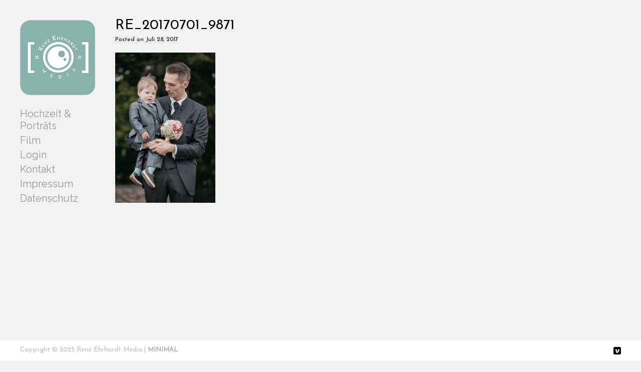

--- FILE ---
content_type: text/html; charset=UTF-8
request_url: https://www.ehrhardt-photography.com/?attachment_id=27093
body_size: 8539
content:
<!DOCTYPE html>
<!--[if lt IE 7 ]><html class="ie ie6" lang="de"> <![endif]-->
<!--[if IE 7 ]><html class="ie ie7" lang="de"> <![endif]-->
<!--[if IE 8 ]><html class="ie ie8" lang="de"> <![endif]-->
<!--[if (gte IE 9)|!(IE) ]><html lang="de"> <![endif]-->
<head>
    <meta charset="UTF-8">
    <title>RE_20170701_9871 - René Ehrhardt Media Porträt &amp; Hochzeitsfotografie</title>
    <meta name="viewport" content="width=device-width, initial-scale=1.0, maximum-scale=10.0, user-scalable=1" />
    <meta http-equiv="X-UA-Compatible" content="IE=edge" />
    <link rel="profile" href="https://gmpg.org/xfn/11" />
    <link rel="pingback" href="https://www.ehrhardt-photography.com/xmlrpc.php" />
    <!--[if lt IE 9]>
    <script src="https://www.ehrhardt-photography.com/wp-content/themes/dorsey/js/html5shiv.js" type="text/javascript"></script>
    <![endif]-->
    <meta name='robots' content='index, follow, max-image-preview:large, max-snippet:-1, max-video-preview:-1' />
	<style>img:is([sizes="auto" i], [sizes^="auto," i]) { contain-intrinsic-size: 3000px 1500px }</style>
	
	<!-- This site is optimized with the Yoast SEO plugin v26.5 - https://yoast.com/wordpress/plugins/seo/ -->
	<link rel="canonical" href="https://www.ehrhardt-photography.com/" />
	<meta property="og:locale" content="de_DE" />
	<meta property="og:type" content="article" />
	<meta property="og:title" content="RE_20170701_9871 - René Ehrhardt Media Porträt &amp; Hochzeitsfotografie" />
	<meta property="og:url" content="https://www.ehrhardt-photography.com/" />
	<meta property="og:site_name" content="René Ehrhardt Media Porträt &amp; Hochzeitsfotografie" />
	<meta property="og:image" content="https://www.ehrhardt-photography.com" />
	<meta property="og:image:width" content="600" />
	<meta property="og:image:height" content="899" />
	<meta property="og:image:type" content="image/jpeg" />
	<script type="application/ld+json" class="yoast-schema-graph">{"@context":"https://schema.org","@graph":[{"@type":"WebPage","@id":"https://www.ehrhardt-photography.com/","url":"https://www.ehrhardt-photography.com/","name":"RE_20170701_9871 - René Ehrhardt Media Porträt &amp; Hochzeitsfotografie","isPartOf":{"@id":"https://www.ehrhardt-photography.com/#website"},"primaryImageOfPage":{"@id":"https://www.ehrhardt-photography.com/#primaryimage"},"image":{"@id":"https://www.ehrhardt-photography.com/#primaryimage"},"thumbnailUrl":"https://www.ehrhardt-photography.com/wp-content/uploads/2017/07/RE_20170701_9871.jpg","datePublished":"2017-07-28T12:24:33+00:00","breadcrumb":{"@id":"https://www.ehrhardt-photography.com/#breadcrumb"},"inLanguage":"de","potentialAction":[{"@type":"ReadAction","target":["https://www.ehrhardt-photography.com/"]}]},{"@type":"ImageObject","inLanguage":"de","@id":"https://www.ehrhardt-photography.com/#primaryimage","url":"https://www.ehrhardt-photography.com/wp-content/uploads/2017/07/RE_20170701_9871.jpg","contentUrl":"https://www.ehrhardt-photography.com/wp-content/uploads/2017/07/RE_20170701_9871.jpg","width":600,"height":899},{"@type":"BreadcrumbList","@id":"https://www.ehrhardt-photography.com/#breadcrumb","itemListElement":[{"@type":"ListItem","position":1,"name":"Home","item":"https://www.ehrhardt-photography.com/"},{"@type":"ListItem","position":2,"name":"RE_20170701_9871"}]},{"@type":"WebSite","@id":"https://www.ehrhardt-photography.com/#website","url":"https://www.ehrhardt-photography.com/","name":"René Ehrhardt Media Porträt &amp; Hochzeitsfotografie","description":"in Suhl und Umgebung","potentialAction":[{"@type":"SearchAction","target":{"@type":"EntryPoint","urlTemplate":"https://www.ehrhardt-photography.com/?s={search_term_string}"},"query-input":{"@type":"PropertyValueSpecification","valueRequired":true,"valueName":"search_term_string"}}],"inLanguage":"de"}]}</script>
	<!-- / Yoast SEO plugin. -->


<link rel='dns-prefetch' href='//fonts.googleapis.com' />
<link rel="alternate" type="application/rss+xml" title="René Ehrhardt Media Porträt &amp; Hochzeitsfotografie &raquo; Feed" href="https://www.ehrhardt-photography.com/feed/" />
<script type="text/javascript">
/* <![CDATA[ */
window._wpemojiSettings = {"baseUrl":"https:\/\/s.w.org\/images\/core\/emoji\/15.0.3\/72x72\/","ext":".png","svgUrl":"https:\/\/s.w.org\/images\/core\/emoji\/15.0.3\/svg\/","svgExt":".svg","source":{"concatemoji":"https:\/\/www.ehrhardt-photography.com\/wp-includes\/js\/wp-emoji-release.min.js?ver=6.7.4"}};
/*! This file is auto-generated */
!function(i,n){var o,s,e;function c(e){try{var t={supportTests:e,timestamp:(new Date).valueOf()};sessionStorage.setItem(o,JSON.stringify(t))}catch(e){}}function p(e,t,n){e.clearRect(0,0,e.canvas.width,e.canvas.height),e.fillText(t,0,0);var t=new Uint32Array(e.getImageData(0,0,e.canvas.width,e.canvas.height).data),r=(e.clearRect(0,0,e.canvas.width,e.canvas.height),e.fillText(n,0,0),new Uint32Array(e.getImageData(0,0,e.canvas.width,e.canvas.height).data));return t.every(function(e,t){return e===r[t]})}function u(e,t,n){switch(t){case"flag":return n(e,"\ud83c\udff3\ufe0f\u200d\u26a7\ufe0f","\ud83c\udff3\ufe0f\u200b\u26a7\ufe0f")?!1:!n(e,"\ud83c\uddfa\ud83c\uddf3","\ud83c\uddfa\u200b\ud83c\uddf3")&&!n(e,"\ud83c\udff4\udb40\udc67\udb40\udc62\udb40\udc65\udb40\udc6e\udb40\udc67\udb40\udc7f","\ud83c\udff4\u200b\udb40\udc67\u200b\udb40\udc62\u200b\udb40\udc65\u200b\udb40\udc6e\u200b\udb40\udc67\u200b\udb40\udc7f");case"emoji":return!n(e,"\ud83d\udc26\u200d\u2b1b","\ud83d\udc26\u200b\u2b1b")}return!1}function f(e,t,n){var r="undefined"!=typeof WorkerGlobalScope&&self instanceof WorkerGlobalScope?new OffscreenCanvas(300,150):i.createElement("canvas"),a=r.getContext("2d",{willReadFrequently:!0}),o=(a.textBaseline="top",a.font="600 32px Arial",{});return e.forEach(function(e){o[e]=t(a,e,n)}),o}function t(e){var t=i.createElement("script");t.src=e,t.defer=!0,i.head.appendChild(t)}"undefined"!=typeof Promise&&(o="wpEmojiSettingsSupports",s=["flag","emoji"],n.supports={everything:!0,everythingExceptFlag:!0},e=new Promise(function(e){i.addEventListener("DOMContentLoaded",e,{once:!0})}),new Promise(function(t){var n=function(){try{var e=JSON.parse(sessionStorage.getItem(o));if("object"==typeof e&&"number"==typeof e.timestamp&&(new Date).valueOf()<e.timestamp+604800&&"object"==typeof e.supportTests)return e.supportTests}catch(e){}return null}();if(!n){if("undefined"!=typeof Worker&&"undefined"!=typeof OffscreenCanvas&&"undefined"!=typeof URL&&URL.createObjectURL&&"undefined"!=typeof Blob)try{var e="postMessage("+f.toString()+"("+[JSON.stringify(s),u.toString(),p.toString()].join(",")+"));",r=new Blob([e],{type:"text/javascript"}),a=new Worker(URL.createObjectURL(r),{name:"wpTestEmojiSupports"});return void(a.onmessage=function(e){c(n=e.data),a.terminate(),t(n)})}catch(e){}c(n=f(s,u,p))}t(n)}).then(function(e){for(var t in e)n.supports[t]=e[t],n.supports.everything=n.supports.everything&&n.supports[t],"flag"!==t&&(n.supports.everythingExceptFlag=n.supports.everythingExceptFlag&&n.supports[t]);n.supports.everythingExceptFlag=n.supports.everythingExceptFlag&&!n.supports.flag,n.DOMReady=!1,n.readyCallback=function(){n.DOMReady=!0}}).then(function(){return e}).then(function(){var e;n.supports.everything||(n.readyCallback(),(e=n.source||{}).concatemoji?t(e.concatemoji):e.wpemoji&&e.twemoji&&(t(e.twemoji),t(e.wpemoji)))}))}((window,document),window._wpemojiSettings);
/* ]]> */
</script>
<style id='wp-emoji-styles-inline-css' type='text/css'>

	img.wp-smiley, img.emoji {
		display: inline !important;
		border: none !important;
		box-shadow: none !important;
		height: 1em !important;
		width: 1em !important;
		margin: 0 0.07em !important;
		vertical-align: -0.1em !important;
		background: none !important;
		padding: 0 !important;
	}
</style>
<link rel='stylesheet' id='wp-block-library-css' href='https://www.ehrhardt-photography.com/wp-includes/css/dist/block-library/style.min.css?ver=6.7.4' type='text/css' media='all' />
<style id='classic-theme-styles-inline-css' type='text/css'>
/*! This file is auto-generated */
.wp-block-button__link{color:#fff;background-color:#32373c;border-radius:9999px;box-shadow:none;text-decoration:none;padding:calc(.667em + 2px) calc(1.333em + 2px);font-size:1.125em}.wp-block-file__button{background:#32373c;color:#fff;text-decoration:none}
</style>
<style id='global-styles-inline-css' type='text/css'>
:root{--wp--preset--aspect-ratio--square: 1;--wp--preset--aspect-ratio--4-3: 4/3;--wp--preset--aspect-ratio--3-4: 3/4;--wp--preset--aspect-ratio--3-2: 3/2;--wp--preset--aspect-ratio--2-3: 2/3;--wp--preset--aspect-ratio--16-9: 16/9;--wp--preset--aspect-ratio--9-16: 9/16;--wp--preset--color--black: #000000;--wp--preset--color--cyan-bluish-gray: #abb8c3;--wp--preset--color--white: #ffffff;--wp--preset--color--pale-pink: #f78da7;--wp--preset--color--vivid-red: #cf2e2e;--wp--preset--color--luminous-vivid-orange: #ff6900;--wp--preset--color--luminous-vivid-amber: #fcb900;--wp--preset--color--light-green-cyan: #7bdcb5;--wp--preset--color--vivid-green-cyan: #00d084;--wp--preset--color--pale-cyan-blue: #8ed1fc;--wp--preset--color--vivid-cyan-blue: #0693e3;--wp--preset--color--vivid-purple: #9b51e0;--wp--preset--gradient--vivid-cyan-blue-to-vivid-purple: linear-gradient(135deg,rgba(6,147,227,1) 0%,rgb(155,81,224) 100%);--wp--preset--gradient--light-green-cyan-to-vivid-green-cyan: linear-gradient(135deg,rgb(122,220,180) 0%,rgb(0,208,130) 100%);--wp--preset--gradient--luminous-vivid-amber-to-luminous-vivid-orange: linear-gradient(135deg,rgba(252,185,0,1) 0%,rgba(255,105,0,1) 100%);--wp--preset--gradient--luminous-vivid-orange-to-vivid-red: linear-gradient(135deg,rgba(255,105,0,1) 0%,rgb(207,46,46) 100%);--wp--preset--gradient--very-light-gray-to-cyan-bluish-gray: linear-gradient(135deg,rgb(238,238,238) 0%,rgb(169,184,195) 100%);--wp--preset--gradient--cool-to-warm-spectrum: linear-gradient(135deg,rgb(74,234,220) 0%,rgb(151,120,209) 20%,rgb(207,42,186) 40%,rgb(238,44,130) 60%,rgb(251,105,98) 80%,rgb(254,248,76) 100%);--wp--preset--gradient--blush-light-purple: linear-gradient(135deg,rgb(255,206,236) 0%,rgb(152,150,240) 100%);--wp--preset--gradient--blush-bordeaux: linear-gradient(135deg,rgb(254,205,165) 0%,rgb(254,45,45) 50%,rgb(107,0,62) 100%);--wp--preset--gradient--luminous-dusk: linear-gradient(135deg,rgb(255,203,112) 0%,rgb(199,81,192) 50%,rgb(65,88,208) 100%);--wp--preset--gradient--pale-ocean: linear-gradient(135deg,rgb(255,245,203) 0%,rgb(182,227,212) 50%,rgb(51,167,181) 100%);--wp--preset--gradient--electric-grass: linear-gradient(135deg,rgb(202,248,128) 0%,rgb(113,206,126) 100%);--wp--preset--gradient--midnight: linear-gradient(135deg,rgb(2,3,129) 0%,rgb(40,116,252) 100%);--wp--preset--font-size--small: 13px;--wp--preset--font-size--medium: 20px;--wp--preset--font-size--large: 36px;--wp--preset--font-size--x-large: 42px;--wp--preset--spacing--20: 0.44rem;--wp--preset--spacing--30: 0.67rem;--wp--preset--spacing--40: 1rem;--wp--preset--spacing--50: 1.5rem;--wp--preset--spacing--60: 2.25rem;--wp--preset--spacing--70: 3.38rem;--wp--preset--spacing--80: 5.06rem;--wp--preset--shadow--natural: 6px 6px 9px rgba(0, 0, 0, 0.2);--wp--preset--shadow--deep: 12px 12px 50px rgba(0, 0, 0, 0.4);--wp--preset--shadow--sharp: 6px 6px 0px rgba(0, 0, 0, 0.2);--wp--preset--shadow--outlined: 6px 6px 0px -3px rgba(255, 255, 255, 1), 6px 6px rgba(0, 0, 0, 1);--wp--preset--shadow--crisp: 6px 6px 0px rgba(0, 0, 0, 1);}:where(.is-layout-flex){gap: 0.5em;}:where(.is-layout-grid){gap: 0.5em;}body .is-layout-flex{display: flex;}.is-layout-flex{flex-wrap: wrap;align-items: center;}.is-layout-flex > :is(*, div){margin: 0;}body .is-layout-grid{display: grid;}.is-layout-grid > :is(*, div){margin: 0;}:where(.wp-block-columns.is-layout-flex){gap: 2em;}:where(.wp-block-columns.is-layout-grid){gap: 2em;}:where(.wp-block-post-template.is-layout-flex){gap: 1.25em;}:where(.wp-block-post-template.is-layout-grid){gap: 1.25em;}.has-black-color{color: var(--wp--preset--color--black) !important;}.has-cyan-bluish-gray-color{color: var(--wp--preset--color--cyan-bluish-gray) !important;}.has-white-color{color: var(--wp--preset--color--white) !important;}.has-pale-pink-color{color: var(--wp--preset--color--pale-pink) !important;}.has-vivid-red-color{color: var(--wp--preset--color--vivid-red) !important;}.has-luminous-vivid-orange-color{color: var(--wp--preset--color--luminous-vivid-orange) !important;}.has-luminous-vivid-amber-color{color: var(--wp--preset--color--luminous-vivid-amber) !important;}.has-light-green-cyan-color{color: var(--wp--preset--color--light-green-cyan) !important;}.has-vivid-green-cyan-color{color: var(--wp--preset--color--vivid-green-cyan) !important;}.has-pale-cyan-blue-color{color: var(--wp--preset--color--pale-cyan-blue) !important;}.has-vivid-cyan-blue-color{color: var(--wp--preset--color--vivid-cyan-blue) !important;}.has-vivid-purple-color{color: var(--wp--preset--color--vivid-purple) !important;}.has-black-background-color{background-color: var(--wp--preset--color--black) !important;}.has-cyan-bluish-gray-background-color{background-color: var(--wp--preset--color--cyan-bluish-gray) !important;}.has-white-background-color{background-color: var(--wp--preset--color--white) !important;}.has-pale-pink-background-color{background-color: var(--wp--preset--color--pale-pink) !important;}.has-vivid-red-background-color{background-color: var(--wp--preset--color--vivid-red) !important;}.has-luminous-vivid-orange-background-color{background-color: var(--wp--preset--color--luminous-vivid-orange) !important;}.has-luminous-vivid-amber-background-color{background-color: var(--wp--preset--color--luminous-vivid-amber) !important;}.has-light-green-cyan-background-color{background-color: var(--wp--preset--color--light-green-cyan) !important;}.has-vivid-green-cyan-background-color{background-color: var(--wp--preset--color--vivid-green-cyan) !important;}.has-pale-cyan-blue-background-color{background-color: var(--wp--preset--color--pale-cyan-blue) !important;}.has-vivid-cyan-blue-background-color{background-color: var(--wp--preset--color--vivid-cyan-blue) !important;}.has-vivid-purple-background-color{background-color: var(--wp--preset--color--vivid-purple) !important;}.has-black-border-color{border-color: var(--wp--preset--color--black) !important;}.has-cyan-bluish-gray-border-color{border-color: var(--wp--preset--color--cyan-bluish-gray) !important;}.has-white-border-color{border-color: var(--wp--preset--color--white) !important;}.has-pale-pink-border-color{border-color: var(--wp--preset--color--pale-pink) !important;}.has-vivid-red-border-color{border-color: var(--wp--preset--color--vivid-red) !important;}.has-luminous-vivid-orange-border-color{border-color: var(--wp--preset--color--luminous-vivid-orange) !important;}.has-luminous-vivid-amber-border-color{border-color: var(--wp--preset--color--luminous-vivid-amber) !important;}.has-light-green-cyan-border-color{border-color: var(--wp--preset--color--light-green-cyan) !important;}.has-vivid-green-cyan-border-color{border-color: var(--wp--preset--color--vivid-green-cyan) !important;}.has-pale-cyan-blue-border-color{border-color: var(--wp--preset--color--pale-cyan-blue) !important;}.has-vivid-cyan-blue-border-color{border-color: var(--wp--preset--color--vivid-cyan-blue) !important;}.has-vivid-purple-border-color{border-color: var(--wp--preset--color--vivid-purple) !important;}.has-vivid-cyan-blue-to-vivid-purple-gradient-background{background: var(--wp--preset--gradient--vivid-cyan-blue-to-vivid-purple) !important;}.has-light-green-cyan-to-vivid-green-cyan-gradient-background{background: var(--wp--preset--gradient--light-green-cyan-to-vivid-green-cyan) !important;}.has-luminous-vivid-amber-to-luminous-vivid-orange-gradient-background{background: var(--wp--preset--gradient--luminous-vivid-amber-to-luminous-vivid-orange) !important;}.has-luminous-vivid-orange-to-vivid-red-gradient-background{background: var(--wp--preset--gradient--luminous-vivid-orange-to-vivid-red) !important;}.has-very-light-gray-to-cyan-bluish-gray-gradient-background{background: var(--wp--preset--gradient--very-light-gray-to-cyan-bluish-gray) !important;}.has-cool-to-warm-spectrum-gradient-background{background: var(--wp--preset--gradient--cool-to-warm-spectrum) !important;}.has-blush-light-purple-gradient-background{background: var(--wp--preset--gradient--blush-light-purple) !important;}.has-blush-bordeaux-gradient-background{background: var(--wp--preset--gradient--blush-bordeaux) !important;}.has-luminous-dusk-gradient-background{background: var(--wp--preset--gradient--luminous-dusk) !important;}.has-pale-ocean-gradient-background{background: var(--wp--preset--gradient--pale-ocean) !important;}.has-electric-grass-gradient-background{background: var(--wp--preset--gradient--electric-grass) !important;}.has-midnight-gradient-background{background: var(--wp--preset--gradient--midnight) !important;}.has-small-font-size{font-size: var(--wp--preset--font-size--small) !important;}.has-medium-font-size{font-size: var(--wp--preset--font-size--medium) !important;}.has-large-font-size{font-size: var(--wp--preset--font-size--large) !important;}.has-x-large-font-size{font-size: var(--wp--preset--font-size--x-large) !important;}
:where(.wp-block-post-template.is-layout-flex){gap: 1.25em;}:where(.wp-block-post-template.is-layout-grid){gap: 1.25em;}
:where(.wp-block-columns.is-layout-flex){gap: 2em;}:where(.wp-block-columns.is-layout-grid){gap: 2em;}
:root :where(.wp-block-pullquote){font-size: 1.5em;line-height: 1.6;}
</style>
<link rel='stylesheet' id='contact-form-7-css' href='https://www.ehrhardt-photography.com/wp-content/plugins/contact-form-7/includes/css/styles.css?ver=6.1.4' type='text/css' media='all' />
<link rel='stylesheet' id='wpa-css-css' href='https://www.ehrhardt-photography.com/wp-content/plugins/honeypot/includes/css/wpa.css?ver=2.3.04' type='text/css' media='all' />
<link rel='stylesheet' id='ppc-style-css' href='https://www.ehrhardt-photography.com/wp-content/plugins/password-protected-categories/assets/css/ppc.min.css?ver=2.1.15' type='text/css' media='all' />
<link rel='stylesheet' id='layout-css' href='https://www.ehrhardt-photography.com/wp-content/themes/dorsey/css/layout.css?ver=6.7.4' type='text/css' media='all' />
<link rel='stylesheet' id='style-css' href='https://www.ehrhardt-photography.com/wp-content/themes/dorsey/style.css?ver=6.7.4' type='text/css' media='all' />
<link rel='stylesheet' id='font-css' href='https://fonts.googleapis.com/css?family=Montserrat%3A400%2C700&#038;ver=6.7.4' type='text/css' media='all' />
<link rel='stylesheet' id='custom-media-css' href='https://www.ehrhardt-photography.com/wp-content/themes/dorsey/css/custom-media-queries.css?ver=6.7.4' type='text/css' media='all' />
<link rel='stylesheet' id='sp-dsgvo_twbs4_grid-css' href='https://www.ehrhardt-photography.com/wp-content/plugins/shapepress-dsgvo/public/css/bootstrap-grid.min.css?ver=3.1.35' type='text/css' media='all' />
<link rel='stylesheet' id='sp-dsgvo-css' href='https://www.ehrhardt-photography.com/wp-content/plugins/shapepress-dsgvo/public/css/sp-dsgvo-public.min.css?ver=3.1.35' type='text/css' media='all' />
<link rel='stylesheet' id='sp-dsgvo_popup-css' href='https://www.ehrhardt-photography.com/wp-content/plugins/shapepress-dsgvo/public/css/sp-dsgvo-popup.min.css?ver=3.1.35' type='text/css' media='all' />
<link rel='stylesheet' id='simplebar-css' href='https://www.ehrhardt-photography.com/wp-content/plugins/shapepress-dsgvo/public/css/simplebar.min.css?ver=6.7.4' type='text/css' media='all' />
<link rel='stylesheet' id='wpgdprc-front-css-css' href='https://www.ehrhardt-photography.com/wp-content/plugins/wp-gdpr-compliance/Assets/css/front.css?ver=1731408428' type='text/css' media='all' />
<style id='wpgdprc-front-css-inline-css' type='text/css'>
:root{--wp-gdpr--bar--background-color: #000000;--wp-gdpr--bar--color: #ffffff;--wp-gdpr--button--background-color: #000000;--wp-gdpr--button--background-color--darken: #000000;--wp-gdpr--button--color: #ffffff;}
</style>
<script type="text/javascript" src="https://www.ehrhardt-photography.com/wp-includes/js/jquery/jquery.min.js?ver=3.7.1" id="jquery-core-js"></script>
<script type="text/javascript" src="https://www.ehrhardt-photography.com/wp-includes/js/jquery/jquery-migrate.min.js?ver=3.4.1" id="jquery-migrate-js"></script>
<script type="text/javascript" id="sp-dsgvo-js-extra">
/* <![CDATA[ */
var spDsgvoGeneralConfig = {"ajaxUrl":"https:\/\/www.ehrhardt-photography.com\/wp-admin\/admin-ajax.php","wpJsonUrl":"https:\/\/www.ehrhardt-photography.com\/wp-json\/legalweb\/v1\/","cookieName":"sp_dsgvo_cookie_settings","cookieVersion":"0","cookieLifeTime":"86400","cookieLifeTimeDismiss":"86400","locale":"de_DE","privacyPolicyPageId":"0","privacyPolicyPageUrl":"https:\/\/www.ehrhardt-photography.com\/?attachment_id=27093","imprintPageId":"21289","imprintPageUrl":"https:\/\/www.ehrhardt-photography.com\/impressum\/","showNoticeOnClose":"0","initialDisplayType":"none","allIntegrationSlugs":[],"noticeHideEffect":"hide","noticeOnScroll":"","noticeOnScrollOffset":"100","currentPageId":"27093","forceCookieInfo":"0","clientSideBlocking":"0"};
var spDsgvoIntegrationConfig = [];
/* ]]> */
</script>
<script type="text/javascript" src="https://www.ehrhardt-photography.com/wp-content/plugins/shapepress-dsgvo/public/js/sp-dsgvo-public.min.js?ver=3.1.35" id="sp-dsgvo-js"></script>
<script type="text/javascript" id="wpgdprc-front-js-js-extra">
/* <![CDATA[ */
var wpgdprcFront = {"ajaxUrl":"https:\/\/www.ehrhardt-photography.com\/wp-admin\/admin-ajax.php","ajaxNonce":"425a09bc1d","ajaxArg":"security","pluginPrefix":"wpgdprc","blogId":"1","isMultiSite":"","locale":"de_DE","showSignUpModal":"","showFormModal":"","cookieName":"wpgdprc-consent","consentVersion":"","path":"\/","prefix":"wpgdprc"};
/* ]]> */
</script>
<script type="text/javascript" src="https://www.ehrhardt-photography.com/wp-content/plugins/wp-gdpr-compliance/Assets/js/front.min.js?ver=1731408428" id="wpgdprc-front-js-js"></script>
<link rel="https://api.w.org/" href="https://www.ehrhardt-photography.com/wp-json/" /><link rel="alternate" title="JSON" type="application/json" href="https://www.ehrhardt-photography.com/wp-json/wp/v2/media/27093" /><link rel="EditURI" type="application/rsd+xml" title="RSD" href="https://www.ehrhardt-photography.com/xmlrpc.php?rsd" />
<meta name="generator" content="WordPress 6.7.4" />
<link rel='shortlink' href='https://www.ehrhardt-photography.com/?p=27093' />
<link rel="alternate" title="oEmbed (JSON)" type="application/json+oembed" href="https://www.ehrhardt-photography.com/wp-json/oembed/1.0/embed?url=https%3A%2F%2Fwww.ehrhardt-photography.com%2F%3Fattachment_id%3D27093" />
<link rel="alternate" title="oEmbed (XML)" type="text/xml+oembed" href="https://www.ehrhardt-photography.com/wp-json/oembed/1.0/embed?url=https%3A%2F%2Fwww.ehrhardt-photography.com%2F%3Fattachment_id%3D27093&#038;format=xml" />
<link rel="icon" type="image/png" href="https://www.ehrhardt-photography.com/wp-content/uploads/2018/05/Rene-Ehrhardt-Media-Logo-green-16px-favicon.png" /><style type="text/css" media="all">
			#logo h1 a.logo {
			color: #000000;
		}
	
		#content-area .content a,
	.content .entry a.read-more, #content-area .content .entry p a,
	.widget_categories a,
	.widget_pages a,
	.widget_archive a,
	.widget_meta a,
	.widget-nav-menu a,
	.widget_calendar a,
	.widget_links a,
	.widget_tag_cloud a,
	.widget_recent_comments a,
	.widget_recent_entries a,
	.widget_text a {
		color: #1e73be;
	}
	
		#content-area .content a:hover,
	.content .entry a.read-more, #content-area .content .entry p a:hover,
	.widget_categories a:hover,
	.widget_pages a:hover,
	.widget_archive a:hover,
	.widget_meta a:hover,
	.widget-nav-menu a:hover,
	.widget_calendar a:hover,
	.widget_links a:hover,
	.widget_tag_cloud a:hover,
	.widget_recent_comments a:hover,
	.widget_recent_entries a:hover,
	.widget_text a:hover {
		color: #7f7f7f;
	}
	
		#pagenav ul li a {
		color: #999999;
	}
	
		#pagenav ul li > a:hover,
	#pagenav ul li.current_page_item > a,
	#pagenav ul li.current-menu-parent > a,
	#pagenav ul li.current-menu-ancestor > a {
		color: #88b2ac;
	}
	
		#pagenav ul li ul li a{
		color: #A6A6A6;
	}
	
		#pagenav ul li ul li a:hover,
	#pagenav ul li ul li ul li a:hover,
	#pagenav ul li ul li.current_page_item a,
	#pagenav ul li ul li ul li.current_page_item a {
		color: #BB0606;
	}
	
	
		#content-area .content h1.post-title,
	#content-area .content h1.page-title,
	#content-area .content h1.post-title a {
		color: #000000;
	}
	
		#content-area .content {
		color: #333333;
	}
	
		#content-area .sidebar h3.widget-title {
		color: #000000;
	}
	
		#content-area .sidebar .widget {
		color: #333333;
	}
	
		#gallery-start .caption h2,
	#gallery-start .caption p {
		color: #333333;
	}
	
		#socialnav ul li a {
		color: #000000;
	}
	
		#footer #copy {
		color: #BDBDBD;
	}
	
		#footerwrap {
		background: #FFFFFF;
	}
	</style><style type="text/css" media="all">
	
			#logo h1 a.logo {
			font-family: Raleway;
		}
			
			#pagenav ul li a {
			font-family: 'Raleway';
		}
			
			body {
			font-family: 'Josefin Sans';
		}
			
			#content-area .content h1.post-title,
		#content-area .content h1.page-title {
			font-family: 'Josefin Sans';
		}
			
			#content-area .sidebar h3.widget-title {
			font-family: 'Josefin Sans';
		}
			
			#content-area .sidebar .widget {
			font-family: 'Josefin Sans';
		}
			
			#gallery-start-mobile .caption,
		#gallery-start .caption h2,
		#gallery-start .caption p {
			font-family: 'Josefin Sans';
		}
			
			#footer #copy {
			font-family: 'Josefin Sans';
		}
			
			#logo h1 a.logo {
			font-size: 16px;
		}
	
			#pagenav ul li a {
			font-size: 20px;
		}
	
			#content-area .content h1.post-title a,
		#content-area .content h1.post-title,
		#content-area .content h1.page-title,
		#content-area .sidebar h3.widget-title {
			font-size: 28px;
		}
	
			#content-area .content {
			font-size: 14px;
		}
	
			#content-area .content p {
			line-height: 1.4em;
		}
	
			#content-area .sidebar .widget {
			font-size: 18px;
		}
	
			#content-area .sidebar .widget {
			line-height: 1.8em;
		}
	</style>
	
<link href='https://fonts.googleapis.com/css?family=Raleway' rel='stylesheet' type='text/css'>
<link href='https://fonts.googleapis.com/css?family=Josefin+Sans' rel='stylesheet' type='text/css'><style type="text/css" media="all">h3 {
    font-weight: bold !important; /* Erzwingt Fett für h3 */
    font-size: 28px; /* Passend zur Heading Font Size */
}
</style><style>
    .sp-dsgvo-blocked-embedding-placeholder
    {
        color: #313334;
                    background: linear-gradient(90deg, #e3ffe7 0%, #d9e7ff 100%);            }

    a.sp-dsgvo-blocked-embedding-button-enable,
    a.sp-dsgvo-blocked-embedding-button-enable:hover,
    a.sp-dsgvo-blocked-embedding-button-enable:active {
        color: #313334;
        border-color: #313334;
        border-width: 2px;
    }

            .wp-embed-aspect-16-9 .sp-dsgvo-blocked-embedding-placeholder,
        .vc_video-aspect-ratio-169 .sp-dsgvo-blocked-embedding-placeholder,
        .elementor-aspect-ratio-169 .sp-dsgvo-blocked-embedding-placeholder{
            margin-top: -56.25%; /*16:9*/
        }

        .wp-embed-aspect-4-3 .sp-dsgvo-blocked-embedding-placeholder,
        .vc_video-aspect-ratio-43 .sp-dsgvo-blocked-embedding-placeholder,
        .elementor-aspect-ratio-43 .sp-dsgvo-blocked-embedding-placeholder{
            margin-top: -75%;
        }

        .wp-embed-aspect-3-2 .sp-dsgvo-blocked-embedding-placeholder,
        .vc_video-aspect-ratio-32 .sp-dsgvo-blocked-embedding-placeholder,
        .elementor-aspect-ratio-32 .sp-dsgvo-blocked-embedding-placeholder{
            margin-top: -66.66%;
        }
    </style>
            <style>
                /* latin */
                @font-face {
                    font-family: 'Roboto';
                    font-style: italic;
                    font-weight: 300;
                    src: local('Roboto Light Italic'),
                    local('Roboto-LightItalic'),
                    url(https://www.ehrhardt-photography.com/wp-content/plugins/shapepress-dsgvo/public/css/fonts/roboto/Roboto-LightItalic-webfont.woff) format('woff');
                    font-display: swap;

                }

                /* latin */
                @font-face {
                    font-family: 'Roboto';
                    font-style: italic;
                    font-weight: 400;
                    src: local('Roboto Italic'),
                    local('Roboto-Italic'),
                    url(https://www.ehrhardt-photography.com/wp-content/plugins/shapepress-dsgvo/public/css/fonts/roboto/Roboto-Italic-webfont.woff) format('woff');
                    font-display: swap;
                }

                /* latin */
                @font-face {
                    font-family: 'Roboto';
                    font-style: italic;
                    font-weight: 700;
                    src: local('Roboto Bold Italic'),
                    local('Roboto-BoldItalic'),
                    url(https://www.ehrhardt-photography.com/wp-content/plugins/shapepress-dsgvo/public/css/fonts/roboto/Roboto-BoldItalic-webfont.woff) format('woff');
                    font-display: swap;
                }

                /* latin */
                @font-face {
                    font-family: 'Roboto';
                    font-style: italic;
                    font-weight: 900;
                    src: local('Roboto Black Italic'),
                    local('Roboto-BlackItalic'),
                    url(https://www.ehrhardt-photography.com/wp-content/plugins/shapepress-dsgvo/public/css/fonts/roboto/Roboto-BlackItalic-webfont.woff) format('woff');
                    font-display: swap;
                }

                /* latin */
                @font-face {
                    font-family: 'Roboto';
                    font-style: normal;
                    font-weight: 300;
                    src: local('Roboto Light'),
                    local('Roboto-Light'),
                    url(https://www.ehrhardt-photography.com/wp-content/plugins/shapepress-dsgvo/public/css/fonts/roboto/Roboto-Light-webfont.woff) format('woff');
                    font-display: swap;
                }

                /* latin */
                @font-face {
                    font-family: 'Roboto';
                    font-style: normal;
                    font-weight: 400;
                    src: local('Roboto Regular'),
                    local('Roboto-Regular'),
                    url(https://www.ehrhardt-photography.com/wp-content/plugins/shapepress-dsgvo/public/css/fonts/roboto/Roboto-Regular-webfont.woff) format('woff');
                    font-display: swap;
                }

                /* latin */
                @font-face {
                    font-family: 'Roboto';
                    font-style: normal;
                    font-weight: 700;
                    src: local('Roboto Bold'),
                    local('Roboto-Bold'),
                    url(https://www.ehrhardt-photography.com/wp-content/plugins/shapepress-dsgvo/public/css/fonts/roboto/Roboto-Bold-webfont.woff) format('woff');
                    font-display: swap;
                }

                /* latin */
                @font-face {
                    font-family: 'Roboto';
                    font-style: normal;
                    font-weight: 900;
                    src: local('Roboto Black'),
                    local('Roboto-Black'),
                    url(https://www.ehrhardt-photography.com/wp-content/plugins/shapepress-dsgvo/public/css/fonts/roboto/Roboto-Black-webfont.woff) format('woff');
                    font-display: swap;
                }
            </style>
            <style type="text/css" id="custom-background-css">
body.custom-background { background-color: #f2f2f2; }
</style>
	<link rel="icon" href="https://www.ehrhardt-photography.com/wp-content/uploads/2018/05/cropped-Rene-Ehrhardt-Media-Logo-green-200px-32x32.png" sizes="32x32" />
<link rel="icon" href="https://www.ehrhardt-photography.com/wp-content/uploads/2018/05/cropped-Rene-Ehrhardt-Media-Logo-green-200px-192x192.png" sizes="192x192" />
<link rel="apple-touch-icon" href="https://www.ehrhardt-photography.com/wp-content/uploads/2018/05/cropped-Rene-Ehrhardt-Media-Logo-green-200px-180x180.png" />
<meta name="msapplication-TileImage" content="https://www.ehrhardt-photography.com/wp-content/uploads/2018/05/cropped-Rene-Ehrhardt-Media-Logo-green-200px-270x270.png" />
</head>

<body class="attachment attachment-template-default single single-attachment postid-27093 attachmentid-27093 attachment-jpeg custom-background">
    <img src="https://www.ehrhardt-photography.com/wp-content/themes/dorsey/images/loading.png" alt="" class="hidden" />
    <div class="loading-status"><!-- Loading Selected Work... --></div>
    <div id="wrapper">
        <div id="canvass">
            <div id="top">
                <header id="header">
                    <div id="mobile-nav" class="clearfix">
                        <div class="fr"><a id="linken" class="open" href="#">Menu</a></div>
                        <div class="clear"></div>
                        <nav id="main-mobile">
                            <ul id="menu-menu-1" class="nav-mobile"><li id="menu-item-29693" class="menu-item menu-item-type-post_type menu-item-object-page menu-item-home menu-item-29693"><a href="https://www.ehrhardt-photography.com/">Hochzeit &#038; Porträts</a></li>
<li id="menu-item-29797" class="menu-item menu-item-type-post_type menu-item-object-page menu-item-29797"><a href="https://www.ehrhardt-photography.com/film/">Film</a></li>
<li id="menu-item-29754" class="menu-item menu-item-type-post_type menu-item-object-page menu-item-29754"><a href="https://www.ehrhardt-photography.com/login/">Login</a></li>
<li id="menu-item-29751" class="menu-item menu-item-type-post_type menu-item-object-page menu-item-29751"><a href="https://www.ehrhardt-photography.com/kontakt/">Kontakt</a></li>
<li id="menu-item-29695" class="menu-item menu-item-type-post_type menu-item-object-page menu-item-29695"><a href="https://www.ehrhardt-photography.com/impressum/">Impressum</a></li>
<li id="menu-item-29743" class="menu-item menu-item-type-post_type menu-item-object-page menu-item-privacy-policy menu-item-29743"><a rel="privacy-policy" href="https://www.ehrhardt-photography.com/datenschutzerklaerung/">Datenschutz</a></li>
</ul>                        </nav>
                    </div>
                    <div id="logo"><h1><a href="https://www.ehrhardt-photography.com"><img src="https://www.ehrhardt-photography.com/wp-content/uploads/2018/05/Rene-Ehrhardt-Media-Logo-green-200px.png" alt="logo"></a></h1></div>
                    <div id="pagenav">
                        <nav id="main">
                            <ul id="menu-menu-2" class="nav-mobile"><li class="menu-item menu-item-type-post_type menu-item-object-page menu-item-home menu-item-29693"><a href="https://www.ehrhardt-photography.com/">Hochzeit &#038; Porträts</a></li>
<li class="menu-item menu-item-type-post_type menu-item-object-page menu-item-29797"><a href="https://www.ehrhardt-photography.com/film/">Film</a></li>
<li class="menu-item menu-item-type-post_type menu-item-object-page menu-item-29754"><a href="https://www.ehrhardt-photography.com/login/">Login</a></li>
<li class="menu-item menu-item-type-post_type menu-item-object-page menu-item-29751"><a href="https://www.ehrhardt-photography.com/kontakt/">Kontakt</a></li>
<li class="menu-item menu-item-type-post_type menu-item-object-page menu-item-29695"><a href="https://www.ehrhardt-photography.com/impressum/">Impressum</a></li>
<li class="menu-item menu-item-type-post_type menu-item-object-page menu-item-privacy-policy menu-item-29743"><a rel="privacy-policy" href="https://www.ehrhardt-photography.com/datenschutzerklaerung/">Datenschutz</a></li>
</ul>                        </nav>
                    </div>
                </header>
            </div>
            <!--//end top-->
	<div id="content-area" role="main" class="clearfix">
		<div class="content entries">
									<div class="entry">
													<h1 class="post-title">RE_20170701_9871</h1>
								    <div class="date-meta">
        Posted  on Juli 28, 2017      </div>
								
				<p class="attachment"><a href='https://www.ehrhardt-photography.com/wp-content/uploads/2017/07/RE_20170701_9871.jpg'><img fetchpriority="high" decoding="async" width="200" height="300" src="https://www.ehrhardt-photography.com/wp-content/uploads/2017/07/RE_20170701_9871-200x300.jpg" class="attachment-medium size-medium" alt="" srcset="https://www.ehrhardt-photography.com/wp-content/uploads/2017/07/RE_20170701_9871-200x300.jpg 200w, https://www.ehrhardt-photography.com/wp-content/uploads/2017/07/RE_20170701_9871.jpg 600w" sizes="(max-width: 200px) 100vw, 200px" /></a></p>
			</div>
			<div class="entry-comments">
							</div>
								</div>
		<div class="sidebar">
	<div id="text-6" class="widget widget_text">			<div class="textwidget"></div>
		</div></div>	</div>
	<!--//end content area-->
		</div>
		<div id="push"></div>
	</div>

	<div id="footerwrap">
		<footer id="footer" class="clearfix">
						<div id="copy" class="fl">Copyright © 2025 René Ehrhardt Media | <a style="color: #999999;" href="http://madebyminimal.com">MINIMAL</a></div>
			<div id="socials" class="fr">
				<nav id="socialnav">
					<ul class="clearfix">
						
						
													<li><a href="https://vimeo.com/reneehrhardt" target="_blank" title="Vimeo"><span aria-hidden="true" class="icon-vimeo2"></span></a></li>
						
						
						
						
						
						
						
						
											</ul>
				</nav>
			</div>
		</footer>
	</div>
	<script type="text/javascript" src="https://www.ehrhardt-photography.com/wp-includes/js/dist/hooks.min.js?ver=4d63a3d491d11ffd8ac6" id="wp-hooks-js"></script>
<script type="text/javascript" src="https://www.ehrhardt-photography.com/wp-includes/js/dist/i18n.min.js?ver=5e580eb46a90c2b997e6" id="wp-i18n-js"></script>
<script type="text/javascript" id="wp-i18n-js-after">
/* <![CDATA[ */
wp.i18n.setLocaleData( { 'text direction\u0004ltr': [ 'ltr' ] } );
/* ]]> */
</script>
<script type="text/javascript" src="https://www.ehrhardt-photography.com/wp-content/plugins/contact-form-7/includes/swv/js/index.js?ver=6.1.4" id="swv-js"></script>
<script type="text/javascript" id="contact-form-7-js-translations">
/* <![CDATA[ */
( function( domain, translations ) {
	var localeData = translations.locale_data[ domain ] || translations.locale_data.messages;
	localeData[""].domain = domain;
	wp.i18n.setLocaleData( localeData, domain );
} )( "contact-form-7", {"translation-revision-date":"2025-10-26 03:28:49+0000","generator":"GlotPress\/4.0.3","domain":"messages","locale_data":{"messages":{"":{"domain":"messages","plural-forms":"nplurals=2; plural=n != 1;","lang":"de"},"This contact form is placed in the wrong place.":["Dieses Kontaktformular wurde an der falschen Stelle platziert."],"Error:":["Fehler:"]}},"comment":{"reference":"includes\/js\/index.js"}} );
/* ]]> */
</script>
<script type="text/javascript" id="contact-form-7-js-before">
/* <![CDATA[ */
var wpcf7 = {
    "api": {
        "root": "https:\/\/www.ehrhardt-photography.com\/wp-json\/",
        "namespace": "contact-form-7\/v1"
    }
};
/* ]]> */
</script>
<script type="text/javascript" src="https://www.ehrhardt-photography.com/wp-content/plugins/contact-form-7/includes/js/index.js?ver=6.1.4" id="contact-form-7-js"></script>
<script type="text/javascript" src="https://www.ehrhardt-photography.com/wp-content/plugins/honeypot/includes/js/wpa.js?ver=2.3.04" id="wpascript-js"></script>
<script type="text/javascript" id="wpascript-js-after">
/* <![CDATA[ */
wpa_field_info = {"wpa_field_name":"rihcfp2264","wpa_field_value":842959,"wpa_add_test":"no"}
/* ]]> */
</script>
<script type="text/javascript" src="https://www.ehrhardt-photography.com/wp-content/themes/dorsey/js/jquery.cycle2.min.js?ver=1.0" id="cycle2-js"></script>
<script type="text/javascript" src="https://www.ehrhardt-photography.com/wp-content/themes/dorsey/js/jquery.lazyload.min.js?ver=1.9.3" id="lazyload-js"></script>
<script type="text/javascript" src="https://www.ehrhardt-photography.com/wp-content/themes/dorsey/js/jquery.hotkeys.js?ver=1.0" id="hotkeys-js"></script>
<script type="text/javascript" src="https://www.ehrhardt-photography.com/wp-content/themes/dorsey/js/jquery.removeWhitespace.min.js?ver=1.0" id="remove-whitespace-js"></script>
<script type="text/javascript" src="https://www.ehrhardt-photography.com/wp-content/themes/dorsey/js/jquery.collagePlus.min.js?ver=1.0" id="collage-plus-js"></script>
<script type="text/javascript" src="https://www.ehrhardt-photography.com/wp-content/themes/dorsey/js/jquery.overlaps.js?ver=1.0" id="overlap-js"></script>
<script type="text/javascript" src="https://www.ehrhardt-photography.com/wp-content/themes/dorsey/js/retina.js?ver=1.0" id="retina-js"></script>
<script type="text/javascript" src="https://www.ehrhardt-photography.com/wp-content/themes/dorsey/js/site.js?ver=1.0" id="site-js"></script>
<script type="text/javascript" id="no-right-click-images-admin-js-extra">
/* <![CDATA[ */
var nrci_opts = {"gesture":"1","drag":"1","touch":"1","admin":"1"};
/* ]]> */
</script>
<script type="text/javascript" src="https://www.ehrhardt-photography.com/wp-content/plugins/no-right-click-images-plugin/js/no-right-click-images-frontend.js?ver=4.1" id="no-right-click-images-admin-js"></script>
<script type="text/javascript" src="https://www.ehrhardt-photography.com/wp-content/plugins/shapepress-dsgvo/public/js/simplebar.min.js" id="simplebar-js"></script>
        <!--noptimize-->
        <div id="cookie-notice" role="banner"
            	class="sp-dsgvo lwb-d-flex cn-top cookie-style-00  "
            	style="background-color: #333333;
            	       color: #ffffff;
            	       height: auto;">
	        <div class="cookie-notice-container container-fluid lwb-d-md-flex justify-content-md-center align-items-md-center">

                

                
                
                    
                    
                    <span id="cn-notice-text" class=""
                        style="font-size:13px">Zum &Auml;ndern Ihrer Datenschutzeinstellung, z.B. Erteilung oder Widerruf von Einwilligungen, klicken Sie hier:                    </span>

                
                
                    <a href="#" id="cn-btn-settings"
                        class="cn-set-cookie button button-default "
                        style="background-color: #009ecb;
                           color: #ffffff;
                           border-color: #F3F3F3;
                           border-width: 1px">

                        Einstellungen                    </a>

                
            </div> <!-- class="cookie-notice-container" -->
        </div> <!--id="cookie-notice" -->
        <!--/noptimize-->

</body>
</html>